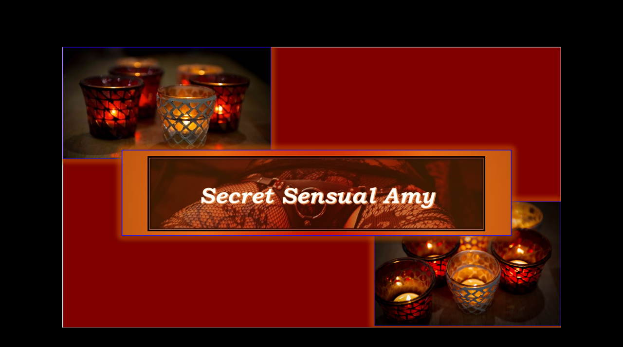

--- FILE ---
content_type: text/html
request_url: https://www.ms-amy.com/
body_size: 1121
content:
<!doctype html>
<html lang="en">
<head>
        <!-- Global site tag (gtag.js) - Google Analytics -->
        <script async src="https://www.googletagmanager.com/gtag/js?id=UA-126208142-1"></script>
        <script>
            window.dataLayer = window.dataLayer || [];
            function gtag(){dataLayer.push(arguments);}
            gtag('js', new Date());
    
            gtag('config', 'UA-126208142-1');
        </script> 

        
  <meta charset="UTF-8">
  <meta name="viewport"
        content="width=device-width, user-scalable=no, initial-scale=1.0, maximum-scale=1.0, minimum-scale=1.0, shrink-to-fit=no">
  <meta http-equiv="X-UA-Compatible" content="ie=edge">
  <meta name="description"  content="Secret Sensual Amy Seattle’s experienced sensual dominatrix for beginner or experienced men, women, & couples for strap-on, pegging, prostate massage, BDSM, hypnosis, & kinky coaching in a private dungeon">
  <meta name="keywords"  content="Amy Seattle Secret Sensual dominatrix strap-on strapon pegging prostate massage BDSM hypnosis kinky kink dungeon ass play anal">
  <meta http-equiv="refresh" content="600">  

  <title>Sensual Dominatrix for Strap-on & Massage in Seattle</title>

  <!-- Bootstrap core CSS -->
  <link href="/src/dist/bootstrap/css/bootstrap.min.css" rel="stylesheet">

  <link rel="stylesheet" href="/src/css/app.css?v1.3">
  <link rel="manifest" href="/manifest.json">

  <meta name="apple-mobile-web-app-capable" content="yes">
  <meta name="apple-mobile-web-app-status-bar-style" content="black">
  <meta name="apple-mobile-web-app-title" content="Amy">
  <link rel="apple-touch-icon" href="/src/images/icons/apple-icon-57x57.png" sizes="57x57">
  <link rel="apple-touch-icon" href="/src/images/icons/apple-icon-60x60.png" sizes="60x60">
  <link rel="apple-touch-icon" href="/src/images/icons/apple-icon-72x72.png" sizes="72x72">
  <link rel="apple-touch-icon" href="/src/images/icons/apple-icon-76x76.png" sizes="76x76">
  <link rel="apple-touch-icon" href="/src/images/icons/apple-icon-114x114.png" sizes="114x114">
  <link rel="apple-touch-icon" href="/src/images/icons/apple-icon-120x120.png" sizes="120x120">
  <link rel="apple-touch-icon" href="/src/images/icons/apple-icon-144x144.png" sizes="144x144">
  <link rel="apple-touch-icon" href="/src/images/icons/apple-icon-152x152.png" sizes="152x152">
  <link rel="apple-touch-icon" href="/src/images/icons/apple-icon-180x180.png" sizes="180x180">
  <meta name="msapplication-TileImage" content="/src/images/icons/app-icon-144x144.png">
  <meta name="msapplication-TileColor" content="#fff">
  <meta name="theme-color" content="#A14805">

  <meta http-equiv="cache-control" content="no-cache, no-store, must-revalidate, post-check=0, pre-check=0" />
  <meta http-equiv="cache-control" content="max-age=0" />
  <meta http-equiv="expires" content="0" />
  <meta http-equiv="expires" content="Tue, 01 Jan 1980 1:00:00 GMT" />
  <meta http-equiv="pragma" content="no-cache" />   
</head>


<body>

  <br>  <br>  <br>  <br>

      <a href="home.html">
        <picture>
          <!-- Home-Banner -->
          <!-- gateway_image_1_400 -->

        <source media="(min-width: 1048px)" srcset="/src/images/gateway/gateway_1024w.jpg">   
        <source media="(min-width: 768px)" srcset="/src/images/gateway/gateway_v2_768.jpg"> 
        <source media="(min-width: 540px)" srcset="/src/images/gateway/gateway_v2_540.jpg">   
        <source media="(min-width: 400px)" srcset="/src/images/gateway/gateway_v2_400.jpg">   
        <source media="(min-width: 320px)" srcset="/src/images/gateway/gateway_v2_320.jpg">
        <source media="(min-width: 100px)" srcset="/src/images/gateway/gateway_v2_280.jpg">   

        <img src="/src/images/gateway/gateway_1024w.jpg" alt="Secret Sensual Amy" title="Secret Sensual Amy" class="landingimage"/>
      </picture>
      </a>
      
      <br>  <br>   
 



    <div class="text-center">

        <a href="home.html" class="btn btn-info enter_site_button" role="button">Enter Site</a>       
    </div>



  <!-- Placed at the end of the document so the pages load faster -->

  <script src="/src/dist/jquery-3.3.1.slim.min.js"></script>
  <script src="/src/dist/bootstrap/js/bootstrap.min.js"></script>
  <script src="/src/js/app.js"></script>
</body>
</html>

--- FILE ---
content_type: text/css
request_url: https://www.ms-amy.com/src/css/app.css?v1.3
body_size: 2165
content:
body, html {
  margin: 0;
  font-family: Arial, sans-serif;
  background-color: black;
  /* color: #A14805; */
  color: rgb(228, 156, 100);
}

.animate-in {
  animation: fade-slide 1.5s forwards;
}

.title {
  width: 100%;
  background-color: #ccc;
  text-align: center;
  padding: 30px 0;
}

.title h1 {
  margin: 0;
  color: white;
  font-size: 1.8em;
}

.title, .course-feature {
  opacity: 100;
}

.content, .start-over {
  margin: 5px auto;
  text-align: center;
  width: 80%;
  max-width: 500px;
}

.course-feature {
  padding: 2px;
  -webkit-box-shadow: 2px 2px 1px #ccc;
  -moz-box-shadow: 2px 2px 1px #ccc;
  box-shadow: 2px 2px 1px #ccc;
}

.course-feature {
  margin: 10px auto;
}

#installable {
  background-color: #d3ff7b;
}

#offline {
  background-color: #9ce9ff;
}

#responsive {
  background-color: #ffaf8a;
}

#push {
  background-color: #fff395;
}

#notifications {
  background-color: #ffcedf;
}

#native-features {
  background-color: #ddb5ff;
}

#more {
  background-color: #afffc3;
}

.start-over button {
  background-color: #fa923f;
  border: 1px solid #fa923f;
  -webkit-box-shadow: 2px 2px 2px #ccc;
  -moz-box-shadow: 2px 2px 2px #ccc;
  box-shadow: 2px 2px 2px #ccc;
  padding: 5px;
  color: white;
  opacity: 0;
  cursor: pointer;
  outline: none;
}

.start-over button:hover {
  background-color: #ff7f16;
}

@keyframes fade-slide {
  0% {
    opacity: 0;
    transform: translateY(50px);
  }

  100% {
    opacity: 1;
    transform: translateY(0);
  }
}

/*-------------------------------------------------------------------*/

.home_body{
  background-color: black;
  color: #A14805;
}

.enter_site_button{
  background-color: #A14805;
  color: white;
  font-size: 2rem
}


.auto-style1 {
  color: #FF9900;
}

.linkUnderline {
  text-decoration: underline;
}

.greeting{
  font-size:20pt;
  /* color: "#a13904"; */
  color: rgb(235, 201, 184);
  margin-bottom: 14px;
}

.greeting2{
  font-size:16pt;
  /* color: "#a13904"; */
  color: rgb(235, 201, 184);
  margin-bottom: 14px;
}
.bodytext{
  font-size:11pt;
 
  margin-bottom: 14px;
}

.pageHeaderImage {
  margin-top:70px; 
  margin-left:15px; 
  margin-bottom: 5px;
}

.listitem {
  margin-bottom:10px;
}

.paragraphHeader{
  font-size:14pt;
  /* color: "#A13904";    */
  color: rgb(235, 201, 184);
  margin-bottom: 14px;  
}

.pagelink{
  font-size:12pt;

  /* color: #FF9900;      */
  color: rgb(235, 201, 184);
}

.pricelist{
  list-style-type:none;
  color: #FF9900;
}

.debugRed {
  background-color: #A14805
}

.debugYellow {
  background-color: rgb(248, 252, 9)
}

.debugGreen {
  background-color: rgb(11, 219, 73)
}



.navbar-custom {
  background-color: #A14805;
}
/* change the brand and text color */
.navbar-custom .navbar-brand,
.navbar-custom .navbar-text {
  color: rgba(255,255,255,.8);
}
/* change the link color */
.navbar-custom .navbar-nav .nav-link {
  color: rgba(255,255,255,.5);
}
/* change the color of active or hovered links */
.navbar-custom .nav-item.active .nav-link,
.navbar-custom .nav-item:hover .nav-link {
  color: #ffffff;
}



/*//////////////////////////////////////////////////////////////////
[ Contact 1 ]*/

.contact1 {
  width: 100%;
  min-height: 100%;
  padding: 15px;

  background: #009bff;
  background: -webkit-linear-gradient(left, #0072ff, #00c6ff);
  background: -o-linear-gradient(left, #0072ff, #00c6ff);
  background: -moz-linear-gradient(left, #0072ff, #00c6ff);
  background: linear-gradient(to left, #0072ff, #00c6ff);

  display: -webkit-box;
  display: -webkit-flex;
  display: -moz-box;
  display: -ms-flexbox;
  display: flex;
  flex-wrap: wrap;
  justify-content: center;
  align-items: center;
}

.container-contact1 {
  width: 1163px;
  background: #fff;
  border-radius: 10px;
  overflow: hidden;

  display: -webkit-box;
  display: -webkit-flex;
  display: -moz-box;
  display: -ms-flexbox;
  display: flex;
  flex-wrap: wrap;
  justify-content: space-between;
  align-items: center;

  padding: 90px 130px 88px 148px;
}

/*------------------------------------------------------------------
[  ]*/
.contact1-pic {
  width: 296px;
}

.contact1-pic img {
  max-width: 100%;
}


/*------------------------------------------------------------------
[  ]*/
.contact1-form {
  width: 390px;
}

.contact1-form-title {
  display: block;
  font-family: Montserrat-ExtraBold;
  font-size: 24px;
  color: #FFFFFF;
  line-height: 1.2;
  text-align: center;
  padding-bottom: 44px;
}

input.input1 {
  height: 50px;
  border-radius: 25px;
  padding: 0 30px;
}
input.input1 + .shadow-input1 {
  border-radius: 25px;
}

textarea.input1 {
  min-height: 150px;
  border-radius: 25px;
  padding: 12px 30px;
}
textarea.input1 + .shadow-input1 {
  border-radius: 25px;
}

/*---------------------------------------------*/
.wrap-input1 {
  position: relative;
  width: 100%;
  min-width: 300px;
  z-index: 1;
  margin-bottom: 20px;
}

.wrap-input30 {
  position: relative;
  width: 30%;
  min-width: 10px;
  z-index: 1;
  margin-bottom: 20px;
}

.wrap-input60 {
  position: relative;
  width: 60%;
  min-width: 10px;
  z-index: 1;
  margin-bottom: 20px;
}

.input1 {
  display: block;
  width: 100%;
  background: #e6e6e6;
  font-family: Montserrat-Bold;
  font-size: 15px;
  line-height: 1.5;
  color: #666666;
}

.shadow-input1 {
  content: '';
  display: block;
  position: absolute;
  bottom: 0;
  left: 0;
  z-index: -1;
  width: 100%;
  height: 100%;
  box-shadow: 0px 0px 0px 0px;
  color: rgba(87,184,70, 0.5);
}

.input1:focus + .shadow-input1 {
  -webkit-animation: anim-shadow 0.5s ease-in-out forwards;
  animation: anim-shadow 0.5s ease-in-out forwards;
}

@-webkit-keyframes anim-shadow {
  to {
    box-shadow: 0px 0px 80px 30px;
    opacity: 0;
  }
}

@keyframes anim-shadow {
  to {
    box-shadow: 0px 0px 80px 30px;
    opacity: 0;
  }
}

/*---------------------------------------------*/
.container-contact1-form-btn {
  display: -webkit-box;
  display: -webkit-flex;
  display: -moz-box;
  display: -ms-flexbox;
  display: flex;
  flex-wrap: wrap;
  justify-content: center;
}

.contact1-form-btn {
  min-width: 193px;
  height: 50px;
  border-radius: 25px;
  background: #57b846;
  font-family: Montserrat-Bold;
  font-size: 25px;
  line-height: 1.5;
  color: #fff;
  display: -webkit-box;
  display: -webkit-flex;
  display: -moz-box;
  display: -ms-flexbox;
  display: flex;
  justify-content: center;
  align-items: center;
  padding: 0 25px;

  -webkit-transition: all 0.4s;
  -o-transition: all 0.4s;
  -moz-transition: all 0.4s;
  transition: all 0.4s;
}

.contact1-form-btn i {
  margin-left: 7px;

  -webkit-transition: all 0.4s;
  -o-transition: all 0.4s;
  -moz-transition: all 0.4s;
  transition: all 0.4s;
}

.contact1-form-btn:hover {
  background: #333333;
}

.contact1-form-btn:hover i {
  -webkit-transform: translateX(10px);
  -moz-transform: translateX(10px);
  -ms-transform: translateX(10px);
  -o-transform: translateX(10px);
  transform: translateX(10px);
}




/*------------------------------------------------------------------
[ Responsive ]*/

@media (max-width: 1200px) {
  .contact1-pic {
    width: 33.5%;
  }

  .contact1-form {
    width: 44%;
  }
}

@media (max-width: 992px) {
  .container-contact1 {
    padding: 90px 80px 88px 90px;
  }

  .contact1-pic {
    width: 35%;
  }

  .contact1-form {
    width: 55%;
  }
}

@media (max-width: 768px) {
  .container-contact1 {
    padding: 90px 80px 88px 80px;
  }

  .contact1-pic {
    display: none;
  }

  .contact1-form {
    width: 100%;
  }
}

@media (max-width: 576px) {
  .container-contact1 {
    padding: 90px 15px 88px 15px;
  }
}


/*------------------------------------------------------------------
[ Alert validate ]*/

.validate-input {
  position: relative;
}

.alert-validate::before {
  content: attr(data-validate);
  position: absolute;
  max-width: 70%;
  background-color: white;
  border: 1px solid #c80000;
  border-radius: 13px;
  padding: 4px 25px 4px 10px;
  top: 50%;
  -webkit-transform: translateY(-50%);
  -moz-transform: translateY(-50%);
  -ms-transform: translateY(-50%);
  -o-transform: translateY(-50%);
  transform: translateY(-50%);
  right: 8px;
  pointer-events: none;

  font-family: Montserrat-Medium;
  color: #c80000;
  font-size: 13px;
  line-height: 1.4;
  text-align: left;

  visibility: hidden;
  opacity: 0;

  -webkit-transition: opacity 0.4s;
  -o-transition: opacity 0.4s;
  -moz-transition: opacity 0.4s;
  transition: opacity 0.4s;
}

.alert-validate::after {
  content: "\f06a";
  font-family: FontAwesome;
  display: block;
  position: absolute;
  color: #c80000;
  font-size: 15px;
  top: 50%;
  -webkit-transform: translateY(-50%);
  -moz-transform: translateY(-50%);
  -ms-transform: translateY(-50%);
  -o-transform: translateY(-50%);
  transform: translateY(-50%);
  right: 13px;
}

.alert-validate:hover:before {
  visibility: visible;
  opacity: 1;
}

@media (max-width: 992px) {
  .alert-validate::before {
    visibility: visible;
    opacity: 1;
  }
}


.hideOldStuff {
  display:none;
}

.AmyHR {
	text-align: center;
}

.imageRow {
  max-height: 149px;
}



 


/*

.anchorXXX { padding-top: 190px; }

.anchor{
  display: block;
  height: 156px; / *same height as header* /
  margin-top: -156px; / *same height as header* /
  visibility: hidden; 
}


.collapsible {
  background-color: #777;
}
.active, .collapsible:hover {
  background-color: #555;
}

.content {

  display: none;
  overflow: hidden;
  background-color: #f1f1f1;
}


.expand-collapse {
  max-width: 960px;
  margin: 0 auto;
}
.expand-collapse p {
  background-color: #dfe60a;
  padding: 20px;
  margin: 0;
}
.expand-collapse div {
  padding: 0;
  margin: -2px 0 0 0;
}
.expand-collapse h3 {
  background-color: #ccc;
  cursor:  pointer;
  padding: 20px;
  margin: 0 0 2px;
}

*/

.landingimage {
  display:block;
  margin-left: auto;
  margin-right: auto;
}



::placeholder { /* Chrome, Firefox, Opera, Safari 10.1+ */
  color: black;
  opacity: 1; /* Firefox */
  font-size: 20px;
}

:-ms-input-placeholder { /* Internet Explorer 10-11 */
  color: black;
  font-size: 20px;
}

::-ms-input-placeholder { /* Microsoft Edge */
  color: black;
  font-size: 20px;
}


input.vaxbox /*checkbox class name*/ {
  width:  40px; /*preferred width*/;
  height: 40px; /*preferred height*/;
}

li.sessionNotes {
  margin:1em;
  padding:.25em;
  }

--- FILE ---
content_type: text/javascript
request_url: https://www.ms-amy.com/src/js/app.js
body_size: 42
content:
//var title = document.querySelector('.title');
//var courseFeatureElements = document.querySelectorAll('.course-feature');
//var button = document.querySelector('button');


/* 
if ('serviceWorker' in navigator) {
    navigator.serviceWorker
      .register('/sw.js')
      .then(function() {
        console.log('Service worker registered!');
      });
  }

  window.addEventListener('beforeinstallprompt', function(event) {
    console.log('beforeinstallprompt fired');
    event.preventDefault();
    deferredPrompt = event;
    return false;
  }); */
  